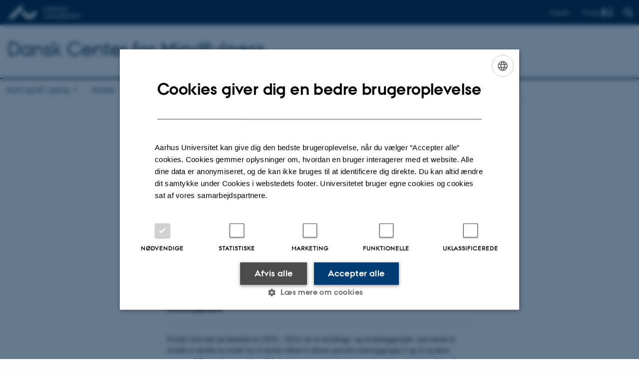

--- FILE ---
content_type: text/html; charset=utf-8
request_url: https://mindfulness.au.dk/forskning/projekter/projekt-god-start
body_size: 12909
content:
<!DOCTYPE html>
<html lang="da" class="no-js">
<head>

<meta charset="utf-8">
<!-- 
	This website is powered by TYPO3 - inspiring people to share!
	TYPO3 is a free open source Content Management Framework initially created by Kasper Skaarhoj and licensed under GNU/GPL.
	TYPO3 is copyright 1998-2026 of Kasper Skaarhoj. Extensions are copyright of their respective owners.
	Information and contribution at https://typo3.org/
-->



<title>Projekt God Start – mindfulness til sårbare gravide</title>
<script>
  var cookieScriptVersion = "202105251325";
  var cookieScriptId = "a8ca7e688df75cd8a6a03fcab6d18143";
</script>
<meta name="DC.Language" scheme="NISOZ39.50" content="da">
<meta name="DC.Title" content="Projekt God Start – mindfulness til sårbare gravide">
<meta name="DC.Description" content="Projekt God start på familielivet er et udviklings- og forskningsprojekt, som skal skabe en model for et styrket tilbud til sårbare gravide og partnere.">
<meta http-equiv="Last-Modified" content="2025-08-21T10:31:07+02:00">
<meta name="DC.Date" scheme="ISO8601" content="2025-08-21T10:31:07+02:00">
<meta name="DC.Contributor" content="">
<meta name="DC.Creator" content="">
<meta name="DC.Publisher" content="Aarhus Universitet">
<meta name="DC.Type" content="text/html">
<meta name="generator" content="TYPO3 CMS">
<meta name="description" content="Projekt God start på familielivet er et udviklings- og forskningsprojekt, som skal skabe en model for et styrket tilbud til sårbare gravide og partnere.">
<meta http-equiv="content-language" content="da">
<meta name="author" content="">
<meta property="og:title" content="Projekt God Start – mindfulness til sårbare gravide">
<meta property="og:description" content="Projekt God start på familielivet er et udviklings- og forskningsprojekt, som skal skabe en model for et styrket tilbud til sårbare gravide og partnere.">
<meta name="twitter:card" content="summary">
<meta name="twitter:title" content="Projekt God Start – mindfulness til sårbare gravide">
<meta name="twitter:description" content="Projekt God start på familielivet er et udviklings- og forskningsprojekt, som skal skabe en model for et styrket tilbud til sårbare gravide og partnere.">
<meta name="rating" content="GENERAL">


<link rel="stylesheet" href="/typo3temp/assets/css/4adea90c81bdd79ac4f5be3b55a7851c.css?1755625358" media="all">
<link rel="stylesheet" href="https://cdn.au.dk/2016/assets/css/app.css" media="all">
<link rel="stylesheet" href="https://cdn.au.dk/components/umd/all.css" media="all">
<link rel="stylesheet" href="/_assets/bba0af3e32dafabe31c0da8e169fa8c4/Css/fluid_styled_content.css?1769073008" media="all">
<link rel="stylesheet" href="/_assets/56b797f8bb08f87b2b0a4b7706a3f2d6/Css/Powermail/CssDemo.css?1769073004" media="all">
<link rel="stylesheet" href="/_assets/56b797f8bb08f87b2b0a4b7706a3f2d6/Css/powermail-overrides.css?1769073004" media="all">
<link rel="stylesheet" href="/_assets/d336a48cc75b0ce72905efb565ce5df1/Css/news-basic.css?1769073008" media="all">
<link rel="stylesheet" href="https://customer.cludo.com/css/511/2151/cludo-search.min.css" media="all">


<script src="https://cdn.jsdelivr.net/npm/react@16.13.1/umd/react.production.min.js"></script>
<script src="https://cdn.jsdelivr.net/npm/react-dom@16.13.1/umd/react-dom.production.min.js"></script>
<script src="https://cdn.jsdelivr.net/npm/axios@0.19.2/dist/axios.min.js"></script>
<script src="https://cdn.jsdelivr.net/npm/dom4@2.1.5/build/dom4.js"></script>
<script src="https://cdn.jsdelivr.net/npm/es6-shim@0.35.5/es6-shim.min.js"></script>
<script src="https://cdn.au.dk/2016/assets/js/vendor.js"></script>
<script src="https://cdn.au.dk/2016/assets/js/app.js"></script>
<script src="https://cdn.jsdelivr.net/npm/@aarhus-university/au-designsystem-delphinus@latest/public/projects/typo3/js/app.js"></script>
<script src="/_assets/d336a48cc75b0ce72905efb565ce5df1/JavaScript/Infobox.js?1769073008"></script>


<base href="//mindfulness.au.dk/"><link href="https://cdn.au.dk/favicon.ico" rel="shortcut icon" /><meta content="AU normal contrast" http-equiv="Default-Style" /><meta http-equiv="X-UA-Compatible" content="IE=Edge,chrome=1" /><meta name="viewport" content="width=device-width, initial-scale=1.0"><meta name="si_pid" content="19410" />
<script>
    var topWarning = true;
    var topWarningTextDa = '<style type="text/css">@media (max-width: 640px) {.ie-warning a {font-size:0.8em;} .ie-warning h3 {line-height: 1;} } .ie-warning h3 {text-align:center;} .ie-warning a {padding: 0;} .ie-warning a:hover {text-decoration:underline;}</style><h3><a href="https://medarbejdere.au.dk/corona/">Coronavirus: Information til studerende og medarbejdere</a></h3>';
    var topWarningTextEn = '<style type="text/css">@media (max-width: 640px) {.ie-warning a {font-size:0.8em;} .ie-warning h3 {line-height: 1;} } .ie-warning h3 {text-align:center;} .ie-warning a:hover {text-decoration:underline;}</style><h3><a href="https://medarbejdere.au.dk/en/corona/">Coronavirus: Information for students and staff</a></h3>';
    var cludoDanishPath = '/da/soegning';
    var cludoEnglishPath = '/en/site-search';
    var primaryDanish = true;
</script>
<script>
    var cludoDanishPath = '/soegning';
    var cludoEnglishPath = '/en/site-search';
</script>
<script>var topWarning = false;</script><link rel="image_src" href="//www.au.dk/fileadmin/res/facebookapps/au_standard_logo.jpg" />
<!-- Pingdom hash not set -->
<link rel="schema.dc" href="http://purl.org/dc/elements/1.1/" /><link rel="stylesheet" type="text/css" href="https://cdn.jsdelivr.net/npm/@aarhus-university/au-designsystem-delphinus@latest/public/projects/typo3/style.css" media="all">
<link rel="canonical" href="https://mindfulness.au.dk/forskning/projekter/projekt-god-start"/>

<link rel="alternate" hreflang="da" href="https://mindfulness.au.dk/forskning/projekter/projekt-god-start"/>
<link rel="alternate" hreflang="en" href="https://mindfulness.au.dk/en/research/projects/project-good-start"/>
<link rel="alternate" hreflang="x-default" href="https://mindfulness.au.dk/forskning/projekter/projekt-god-start"/>
<!-- This site is optimized with the Yoast SEO for TYPO3 plugin - https://yoast.com/typo3-extensions-seo/ -->
<script type="application/ld+json">[{"@context":"https:\/\/www.schema.org","@type":"BreadcrumbList","itemListElement":[{"@type":"ListItem","position":1,"item":{"@id":"https:\/\/auinstallation30.cs.au.dk\/","name":"TYPO3"}},{"@type":"ListItem","position":2,"item":{"@id":"https:\/\/mindfulness.au.dk\/","name":"mindfulness.au.dk"}},{"@type":"ListItem","position":3,"item":{"@id":"https:\/\/mindfulness.au.dk\/forskning","name":"Forskning"}},{"@type":"ListItem","position":4,"item":{"@id":"https:\/\/mindfulness.au.dk\/forskning\/projekter","name":"Projekter"}},{"@type":"ListItem","position":5,"item":{"@id":"https:\/\/mindfulness.au.dk\/forskning\/projekter\/projekt-god-start","name":"Projekt God Start"}}]}]</script>
</head>
<body class="department layout16 level3">


    







        
    




    

<header>
    <div class="row section-header">
        <div class="large-12 medium-12 small-12 columns logo">
            <a class="main-logo" href="//www.au.dk/" itemprop="url">
                <object data="https://cdn.au.dk/2016/assets/img/logos.svg#au" type="image/svg+xml" alt="Aarhus Universitets logo" aria-labelledby="section-header-logo">
                    <p id="section-header-logo">Aarhus Universitets logo</p>
                </object>
            </a>
            <div class="hide-for-small-only find">
                <a class="button find-button float-right" type="button" data-toggle="find-dropdown">Find</a>
                <div class="dropdown-pane bottom " id="find-dropdown" data-dropdown data-hover="false"
                    data-hover-pane="false" data-close-on-click="true">
                    <div id="find-container" class="find-container"></div>
                </div>
            </div>
            <div class="search">
                
<div class="au_searchbox" id="cludo-search-form" role="search">
    <form class="au_searchform">
        <fieldset>
            <input class="au_searchquery" type="search" value="" name="searchrequest" id="cludo-search-form-input" aria-autocomplete="list"
                   aria-haspopup="true" aria-label="Indtast søgekriterium" title="Indtast søgekriterium" />
            <input class="au_searchbox_button" type="submit" title="Søg" value="Søg" />
        </fieldset>
    </form>
</div>

            </div>
            <div class="language-selector">
                

    
        
    
        
                <p>
                    <a href="/en/research/projects/project-good-start" hreflang="en" title="English">
                        <span>English</span>
                    </a>
                </p>
            
    
        
    
        
    
        
    
        
    
        
    


            </div>
            <nav class="utility-links"></nav>
        </div>
    </div>
    
    <div class="row section-title">
        <div class=" large-10 medium-10 columns">
            <h1>
                <a href="/">Dansk Center for Mindfulness</a>
            </h1>
        </div>
        <div class="large-2 medium-2 small-2 columns seal text-right">
            
        </div>
    </div>
    <div class="row header-menu">
        <div class="columns medium-12 large-12 small-12 small-order-2">
            <div class="title-bar align-right" data-responsive-toggle="menu" data-hide-for="medium">
                <div class="mobile-nav">
                    <button class="menu-icon" data-toggle></button>
                </div>
            </div>
            <nav class="top-bar" id="menu"><div class="top-bar-left"><ul class="vertical medium-horizontal menu resetlist" data-responsive-menu="accordion medium-dropdown" data-hover-delay="300" data-closing-time="60" data-options="autoclose:false; closeOnClick:true; forceFollow:true;" ><li class="has-submenu"><a href="/kom-godt-i-gang" target="_top">Kom godt i gang</a><ul  class="vertical menu"><li><a href="/kom-godt-i-gang/oevelser" target="_top">Øvelser</a></li><li><a href="/kom-godt-i-gang/gaa-til-mindfulness" target="_top">Gå til mindfulness</a></li><li><a href="/kom-godt-i-gang/viden-om-mindfulness-og-compassion" target="_top">Viden om mindfulness og compassion</a></li><li><a href="/kom-godt-i-gang/testimonials" target="_top">Testimonials</a></li><li><a href="/kom-godt-i-gang/find-din-maalgruppe" target="_top">Find din målgruppe</a></li><li><a href="/kom-godt-i-gang/klimaklub" target="_top">Klimaklub</a></li><li><a href="/kom-godt-i-gang/ressourcer" target="_top">Ressourcer</a></li></ul></li><li class="has-submenu"><a href="/kurser" target="_top">Kurser</a><ul  class="vertical menu"><li><a href="https://mindfulness.au.dk/kurser/#c130080">Mindfulness-kurser</a></li><li><a href="https://mindfulness.au.dk/kurser/#c130104">Compassion-kurser</a></li><li><a href="/kurser/seminardage" target="_top">Seminardage</a></li><li><a href="/kurser/retreats" target="_top">Retreats</a></li><li><a href="/kurser/virksomheder" target="_top">Virksomheder</a></li></ul></li><li class="has-submenu"><a href="/forloeb" target="_top">Forløb</a><ul  class="vertical menu"><li><a href="/forloeb/compassion" target="_top">Compassion for professionelle</a></li><li><a href="/forloeb/mindfulness-baseret-stressreduktion" target="_top">Mindfulness-baseret stressreduktion for professionelle</a></li><li><a href="/forloeb/kurser-for-psykologer-laeger-og-andre-sundhedsprofessionelle" target="_top">Kurser for psykologer, læger og andre sundhedsprofessionelle</a></li><li><a href="https://mindfulness.au.dk/kurser-for-private/seminardage">Seminardage</a></li><li><a href="https://mindfulness.au.dk/kurser-for-private/retreats">Retreats</a></li></ul></li><li class="has-submenu active"><a href="/forskning" target="_top">Forskning</a><ul  class="vertical menu"><li><a href="/forskning/publikationer" target="_top">Publikationer</a></li><li class="active"><a href="/forskning/projekter" target="_top">Projekter</a></li><li><a href="/forskning/mental-sundhed" target="_top">Mental sundhed</a></li><li><a href="/forskning/stress" target="_top">Stress</a></li><li><a href="/forskning/depression" target="_top">Depression</a></li></ul></li><li class="has-submenu"><a href="/aktuelt" target="_top">Aktuelt</a><ul  class="vertical menu"><li><a href="/aktuelt/nyheder" target="_top">Nyheder</a></li><li><a href="/aktuelt/arrangementer" target="_top">Arrangementer</a></li></ul></li><li class="has-submenu"><a href="/om-os" target="_top">Om os</a><ul  class="vertical menu"><li><a href="/om-os/vision-og-mission" target="_top">Vision og mission</a></li><li><a href="/om-os/medarbejdere" target="_top">Medarbejdere</a></li><li><a href="/om-os/samarbejdspartnere" target="_top">Samarbejdspartnere</a></li><li><a href="/om-os/kontakt" target="_top">Kontakt</a></li></ul></li></ul></div></nav>
        </div>
    </div>
    <div id="fade"></div>
</header>





    <div class="row breadcrumb align-right hide-for-small-only">
        <div class="columns medium-12">
            
        </div>
    </div>
    <div class="row">
        <div class="small-12 large-12 medium-12 columns medium-only-portrait-12 content main" id="au_content">
            <div class="row">
                <div class="large-12 medium-12 medium-only-portrait-12 small-12 columns">
                    
                    

        

        <div id="c91121" class="csc-default csc-frame frame frame-default frame-type-html frame-layout-0 ">
            
            
                



            
            
            

    <!-- Google Tag Manager -->
  <noscript><iframe height="0" width="0" style="display:none;visibility:hidden" data-cookiescript="accepted" data-cookiecategory="functionality" data-src="https://www.googletagmanager.com/ns.html?id=GTM-MWHQ74D"></iframe></noscript>
<script data-cookiescript="accepted" data-cookiecategory="functionality" type="text/plain">(function(w,d,s,l,i){w[l]=w[l]||[];w[l].push({'gtm.start':
new Date().getTime(),event:'gtm.js'});var f=d.getElementsByTagName(s)[0],
j=d.createElement(s),dl=l!='dataLayer'?'&l='+l:'';j.async=true;j.src=
'https://www.googletagmanager.com/gtm.js?id='+i+dl;f.parentNode.insertBefore(j,f);
})(window,document,'script','dataLayer','GTM-MWHQ74D');</script>
<!-- End Google Tag Manager -->


            
                



            
            
                



            
        </div>

    


<div id="c119028" class="row neutral-container csc-default  ">
    <div class="large-12 columns">
        <div class="clearfix ">
            
                
<div id="c119026" class="csc-default">
    <div class="onetwoone row row--1-2-1">
        <div class="large-3  small-12 column row__item">
            
        </div>
        <div class="large-6 small-12 column row__item">
            
                
<div id="c119024" class="row neutral-container csc-default  ">
    <div class="large-12 columns">
        <div class="clearfix ">
            
                

        

        <div id="c119022" class="csc-default csc-frame frame frame-default frame-type-image frame-layout-0 ">
            
            
                



            
            
                

    



            
            

    <div class="ce-image ce-center ce-above">
        

    <div class="ce-gallery" data-ce-columns="1" data-ce-images="1">
        
            <div class="ce-outer">
                <div class="ce-inner">
        
        
            <div class="ce-row">
                
                    
                        <div class="ce-column">
                            

        
<figure class="image csc-textpic">
    
            
                    
<div class="csc-textpic-imagewrap csc-textpic-single-image">
    <img class="image-embed-item" src="/fileadmin/mindfulness.au.dk/Billeder/Webbannere/webbanner-god-start-1200x630-v.1.0.jpg" width="1200" height="630" loading="lazy" alt="" />
</div>


                
        
    
</figure>


    


                        </div>
                    
                
            </div>
        
        
                </div>
            </div>
        
    </div>



    </div>


            
                



            
            
                



            
        </div>

    


            
                

        

        <div id="c119020" class="csc-default csc-frame frame frame-default frame-type-html frame-layout-0 ">
            
            
                



            
            
            

    </br />


            
                



            
            
                



            
        </div>

    


            
                

        

        <div id="c119018" class="csc-default csc-frame frame frame-default frame-type-text frame-layout-0 ">
            
            
                



            
            
                

    
        <div class="csc-header">
            

    
            <h1 class="csc-firstHeader ">
                God Start – mindfulness til sårbare gravide
            </h1>
        



            



            



        </div>
    



            
            

    <h4>Forskningsprojekt</h4>


            
                



            
            
                



            
        </div>

    


            
                

        

        <div id="c119016" class="csc-default csc-frame frame frame-default frame-type-div frame-layout-0 ">
            
            
                



            
            
            

    <hr class="ce-div" />


            
                



            
            
                



            
        </div>

    


            
                

        

        <div id="c119014" class="csc-default csc-frame frame frame-default frame-type-text frame-layout-0 ">
            
            
                



            
            
                

    



            
            

    <p>Projekt God start på familielivet (2019 – 2024) var et udviklings- og forskningsprojekt, som havde til formål at udvikle en model for et styrket tilbud til sårbare gravide (omsorgsgruppe 3 og 4) og deres partnere. I Danmark er gravide inddelt i 4 omsorgsgrupper, hvor gruppe 1 omfatter den ukomplicerede graviditet. Gruppe 3 og 4 omfatter gravide, som har behov for et udvidet og tværfagligt tilbud. Projektet var et samarbejde mellem Østifterne, Familieambulatoriet på Amager og Hvidovre Hospital, Dansk Center for Mindfulness og Mary Fonden. Indsatserne under God Start på Familielivet videreføres nu gennem et regionalt kompetencecenter på Amager – og Hvidovre Hospital (link til projektbeskrivelse: MBSR til gravide med vold i nære relationer).&nbsp; &nbsp;</p>
<p>Familieambulatoriet på Amager og Hvidovre Hospital er et tværfagligt tilbud til sårbare gravide, der har behov for ekstra støtte under graviditeten af sociale eller psykiske årsager, som fx psykisk sygdom, forbrug af rusmidler eller belastende livsbegivenheder. Omkring 800 familier har hvert år et forløb i Familieambulatoriet.</p>


            
                



            
            
                



            
        </div>

    


            
                
<div id="c119012" class="row neutral-container csc-default  ">
    <div class="large-12 columns">
        <div class="clearfix ">
            
                
<div id="c119008" class="csc-default">
    <div class="two row row--2">
        <div class="large-6 medium-6 small-12 column row__item">
            
                
<div id="c119006" class="row neutral-container csc-default  ">
    <div class="large-12 columns">
        <div class="clearfix bg-light-default">
            
                

        

        <div id="c118914" class="csc-default csc-frame frame frame-default frame-type-html frame-layout-0 ">
            
            
                



            
            
            

    <center><h3>Formål</h3></center>


            
                



            
            
                



            
        </div>

    


            
                

        

        <div id="c118908" class="csc-default csc-frame frame frame-default frame-type-html frame-layout-0 ">
            
            
                



            
            
            

    </br />


            
                



            
            
                



            
        </div>

    


            
                

        

        <div id="c118902" class="csc-default csc-frame frame frame-default frame-type-text frame-layout-0 ">
            
            
                



            
            
                

    



            
            

    <p>Projektet havde til formål at skabe graviditetsforløb med udgangspunkt i den enkelte sårbare gravide families behov og udfordringer med henblik på, at støtte forældrene gennem graviditeten til at skabe trygge og stimulerende rammer for deres kommende barn.</p>
<p>Samtidig blev det social- og sundhedsfaglige personale i Familieambulatoriet opkvalificerede, så de i endnu højere grad er rustede til at se, rumme og rådgive gravide familier med ekstra omsorgsbehov.</p>
<p>Med afsæt i Mindfulness-Baseret Stress Reduktion (MBSR), har Dansk Center for Mindfulness undervist sårbare gravide og uddanner sundhedsfagligt personale til at kunne videreføre MBSR undervisningen efter projektets afslutning.</p>


            
                



            
            
                



            
        </div>

    


            
        </div>
    </div>
</div>


            
        </div>
        <div class="large-6 medium-6 small-12 column last row__item">
            
                
<div id="c119004" class="row neutral-container csc-default  ">
    <div class="large-12 columns">
        <div class="clearfix bg-light-default">
            
                

        

        <div id="c118912" class="csc-default csc-frame frame frame-default frame-type-html frame-layout-0 ">
            
            
                



            
            
            

    <center><h3>Metode</h3></center>


            
                



            
            
                



            
        </div>

    


            
                

        

        <div id="c118906" class="csc-default csc-frame frame frame-default frame-type-html frame-layout-0 ">
            
            
                



            
            
            

    </br />


            
                



            
            
                



            
        </div>

    


            
                

        

        <div id="c118900" class="csc-default csc-frame frame frame-default frame-type-text frame-layout-0 ">
            
            
                



            
            
                

    



            
            

    <p>Formålet med at tilbyde MBSR til sårbare gravide i Familieambulatoriet er, at tilbyde gravide viden og konkrete redskaber, som gør dem bevidste om egne udfordringer, ressourcer og handlemuligheder og støtter dem til at bryde gamle mønstre og klare hverdagen med et lille barn. Model og metoder kan overføres til andre regioners tilbud til særligt sårbare gravide.</p>
<p>Dansk Center for Mindfulness har gennem en længere udviklingsproces tilpasset MBSR-forløbet til sårbare gravide og den kliniske kontekst forløbet indgår i, og har gennem hele projektperioden gennemført både kvalitative og kvantitative forskningsprojekter i relation til forløbet. Der er igangsat en udviklingsproces omkring et tilsvarende efterfødsels forløb for mor og barn.</p>


            
                



            
            
                



            
        </div>

    


            
        </div>
    </div>
</div>


            
        </div>
    </div>
</div>


            
                
<div id="c119010" class="row neutral-container csc-default  ">
    <div class="large-12 columns">
        <div class="clearfix bg-light-default">
            
                

        

        <div id="c118916" class="csc-default csc-frame frame frame-default frame-type-html frame-layout-0 ">
            
            
                



            
            
            

    <center><h3>Resultater</h3></center>


            
                



            
            
                



            
        </div>

    


            
                

        

        <div id="c118910" class="csc-default csc-frame frame frame-default frame-type-html frame-layout-0 ">
            
            
                



            
            
            

    </br />


            
                



            
            
                



            
        </div>

    


            
                

        

        <div id="c118904" class="csc-default csc-frame frame frame-default frame-type-text frame-layout-0 ">
            
            
                



            
            
                

    



            
            

    <p>Mere end 300 gravide har gennemgået MBSR-forløbet i Familieambulatoriet siden projektets start. De foreløbige erfaringer viser at mindfulness-træning til sårbare gravide kan:</p><ul> 	<li>Forbedre mental trivsel</li> 	<li>Øge nærvær og skabe fundament for en tryg mor/barn relation</li> 	<li>Etablere indre tryghed</li> 	<li>Give redskaber til at håndtere stress</li> 	<li>Skabe indsigt i, hvad den gravide ønsker at give videre til sit barn.</li> </ul><p>Resultater fra forskningsprojekterne vil løbende blive formidlet her på siden og i takt med at de bliver offentliggjort i videnskabelige tidsskrifter.<br> &nbsp;</p>


            
                



            
            
                



            
        </div>

    


            
        </div>
    </div>
</div>


            
        </div>
    </div>
</div>


            
                

        

        <div id="c119002" class="csc-default csc-frame frame frame-default frame-type-html frame-layout-0 ">
            
            
                



            
            
            

    </br />


            
                



            
            
                



            
        </div>

    


            
                
<div id="c119000" class="row neutral-container csc-default  ">
    <div class="large-12 columns">
        <div class="clearfix ">
            
                
<div id="c118998" class="csc-default">
    <div class="two row row--2">
        <div class="large-6 medium-6 small-12 column row__item">
            
                

        

        <div id="c118984" class="csc-default csc-frame frame frame-default frame-type-text frame-layout-0 ">
            
            
                



            
            
                

    



            
            

    <blockquote><p><strong>”Det giver så meget mening! Det er indbygget i vores arbejde, at der er mange følelser på spil, høj stress, meget stort ansvar og meget lidt indflydelse. Nu har vi fået et redskab, og det er der virkelig brug for!</strong></p>
<p>– Citat fra jordemoder, som er påbegyndt MBSR-forløb for professionelle</p></blockquote>


            
                



            
            
                



            
        </div>

    


            
                

        

        <div id="c118990" class="csc-default csc-frame frame frame-default frame-type-html frame-layout-0 ">
            
            
                



            
            
            

    </br />


            
                



            
            
                



            
        </div>

    


            
                

        

        <div id="c118992" class="csc-default csc-frame frame frame-default frame-type-text frame-layout-0 ">
            
            
                



            
            
                

    



            
            

    <blockquote><p><strong><em>”Det skal I bare have kæmpe tak for! Det har gjort en verden til forskel for mig. Håber, flere gravide får denne gave af mere ro i sindet&nbsp;</em>–<em>&nbsp;jeres arbejde gør en forskel”</em></strong></p>
<p>– <em>Citat fra gravid efter MBSR-forløbet</em></p></blockquote>


            
                



            
            
                



            
        </div>

    


            
                

        

        <div id="c118994" class="csc-default csc-frame frame frame-default frame-type-html frame-layout-0 ">
            
            
                



            
            
            

    </br />


            
                



            
            
                



            
        </div>

    


            
                

        

        <div id="c118996" class="csc-default csc-frame frame frame-default frame-type-text frame-layout-0 ">
            
            
                



            
            
                

    



            
            

    <blockquote><p><strong>"På mindfulness forløbet lærte jeg at det OK at være bekymret og at jeg ikke skal have det eller være på en bestemt måde” </strong></p>
<p>– Citat fra gravid efter MBSR-forløbet)</p></blockquote>


            
                



            
            
                



            
        </div>

    


            
        </div>
        <div class="large-6 medium-6 small-12 column last row__item">
            
                

        

        <div id="c118982" class="csc-default csc-frame frame frame-default frame-type-text frame-layout-0 ">
            
            
                



            
            
                

    



            
            

    <blockquote><p><strong><em>”Efter ganske få gange på mindfulness-forløbet mærkede jeg en forandring. Jeg kunne ligesom bedre trække vejret, mærkede ro, og jeg begyndte at forstå min krop meget bedre”</em></strong></p>
<p>– Citat fra gravid efter MBSR-forløbet</p></blockquote>


            
                



            
            
                



            
        </div>

    


            
                

        

        <div id="c118986" class="csc-default csc-frame frame frame-default frame-type-html frame-layout-0 ">
            
            
                



            
            
            

    </br />


            
                



            
            
                



            
        </div>

    


            
                

        

        <div id="c118988" class="csc-default csc-frame frame frame-default frame-type-text frame-layout-0 ">
            
            
                



            
            
                

    



            
            

    <blockquote><p><strong><em>”Mindfulness-træning kan hjælpe sårbare gravide til at være ærligt og kærligt til stede med deres kommende barn. For at være i stand til det skal man som forælder kunne mærke sig selv. Det gælder både de gode og de udfordrende ting, som alle forældre indeholder. Mindfulness-træning er en metode til på en god måde at knytte sig til sig selv og andre og opnå bedre opmærksomhed, humør, empati og robusthed, samt mindre stress og ængstelse”</em></strong></p>
<p>– Lone Fjorback, centerleder og overlæge på Dansk Center for Mindfulness.</p></blockquote>


            
                



            
            
                



            
        </div>

    


            
        </div>
    </div>
</div>


            
        </div>
    </div>
</div>


            
                

        

        <div id="c118980" class="csc-default csc-frame frame frame-default frame-type-html frame-layout-0 ">
            
            
                



            
            
            

    </br />


            
                



            
            
                



            
        </div>

    


            
                
<div id="c130800" class="csc-default">
    <div class="two row row--2">
        <div class="large-6 medium-6 small-12 column row__item">
            
                
<div id="c118976" class="aubanner hastext aubanner-2   csc-default">
	<a href="https://mindfulness.au.dk/kom-godt-i-gang/testimonials/katrine-projekt-god-start">
		
			<img src="/fileadmin/gridelements/webbanner-god-start-baby-1200x630-v.1.0_04.jpg" width="1200" height="630" alt="" />
		
		<div class="aubanner-content" style="">
			
				<h3>Testimonial</h3>
			

			
				<h2>Katrine, 33 år</h2>
			

			
				<p>"Angsten bor til leje i min krop, men den bor der ikke fast"</p>
			
		</div>
	</a>
</div>


            
        </div>
        <div class="large-6 medium-6 small-12 column last row__item">
            
                
<div id="c118974" class="aubanner hastext aubanner-2   csc-default">
	<a href="https://mindfulness.au.dk/kom-godt-i-gang/testimonials/sheila-projekt-god-start">
		
			<img src="/fileadmin/gridelements/webbanner-god-start-familie-1200x630-v.1.0_04.jpg" width="1200" height="630" alt="" />
		
		<div class="aubanner-content" style="">
			
				<h3>Testimonial</h3>
			

			
				<h2>Sheila, 28 år</h2>
			

			
				<p>"Det er okay at være bekymret"</p>
			
		</div>
	</a>
</div>


            
        </div>
    </div>
</div>


            
                
<div id="c130802" class="csc-default">
    <div class="two row row--2">
        <div class="large-6 medium-6 small-12 column row__item">
            
                
<div id="c118972" class="aubanner hastext aubanner-2   csc-default">
	<a href="https://mindfulness.au.dk/kom-godt-i-gang/testimonials/pernille-projekt-god-start">
		
			<img src="/fileadmin/gridelements/webbanner-god-start-1200x630-v.1.0_07.jpg" width="1200" height="630" alt="" />
		
		<div class="aubanner-content" style="">
			
				<h3>Testimonial</h3>
			

			
				<h2>Pernille, 34 år</h2>
			

			
				<p>"Fra fordom til mærkbar effekt"</p>
			
		</div>
	</a>
</div>


            
        </div>
        <div class="large-6 medium-6 small-12 column last row__item">
            
                
<div id="c130804" class="aubanner hastext aubanner-2   csc-default">
	<a href="https://mindfulness.au.dk/kom-godt-i-gang/testimonials/anne-projekt-god-start">
		
			<img src="/fileadmin/mindfulness.au.dk/Billeder/Webbannere/webbanner-testimonial-anne-god-start-Heather-Mount-unsplash-1200x630-v.1.0.jpg" width="1200" height="630" alt="" />
		
		<div class="aubanner-content" style="">
			
				<h3>Testimonial</h3>
			

			
				<h2>Anne, 31 år</h2>
			

			
				<p>”Det positive afkast fra øvelserne, vi har lært, fordeler sig ud som ringe i vandet"</p>
			
		</div>
	</a>
</div>


            
        </div>
    </div>
</div>


            
                

        

        <div id="c118970" class="csc-default csc-frame frame frame-default frame-type-text frame-layout-0 ">
            
            
                



            
            
                

    



            
            

    <h3>Læs mere</h3>
<p>Pressemeddelelser</p><ul> 	<li><a href="https://dsi.dk/nyheder/partnerskab-skal-klarlaegge-hvordan-det-betaler-sig-at-investere-i-den-helt-tidlige-indsats/" target="_blank" rel="noreferrer">Den Sociale Investeringsfond,&nbsp;"Partnerskab skal klarlægge, hvordan det betaler sig at investere i den helt tidlige indsats"</a></li> 	<li><a href="https://www.berlingske.dk/danmark/saarbare-gravide-faar-hjaelp-til-at-skabe-gode-boerneliv" target="_self">Berlingske, "Sårbare gravide får hjælp til at skabe gode børneliv"</a></li> 	<li><a href="https://www.maryfonden.dk/projekt/sammen-uden-vold/" target="_self">MaryFonden, "Voldsramte par, der venter sig, får hjælp til at skabe gode børneliv"</a></li> 	<li><a href="https://www.hvidovrehospital.dk/presse-og-nyt/pressemeddelelser-og-nyheder/nyheder-fra-hvidovre-hospital/Sider/Boern-af-saarbare-gravide-skal-have-en-bedre-start-paa-livet.aspx" target="_self">Hvidovre Hospital, "Børn af sårbare gravide skal have en bedre start på livet"</a></li> 	<li><a href="https://www.altinget.dk/boern/artikel/boernepenge-nyt-samarbejde-skal-undersoege-om-det-er-en-god-investering-at-forbedre-livet-for-udsatte-boern" target="_self">Altinget, "Børnepenge: Nyt samarbejde skal undersøge, om det er en god investering at forbedre livet for udsatte børn"</a></li> </ul><p>Videnskabelige artikler</p><ul> 	<li> 	<p><span><span>S Skovbjerg, A Sumbundu, M Kolls, A Kjærbye-Thygesen &amp; LO Fjorback. The effect of an adapted Mindfulness-Based Stress Reduction program on mental health, maternal bonding and birth outcomes in psychosocially vulnerable pregnant women: a study protocol for a randomized controlled trial in a Danish hospital-based outpatient setting. (2023). </span></span><span><a href="http://http:/" target="https://doi.org/10.1186/s12906-023-04194-3" rel="noreferrer">https://doi.org/10.1186/s12906-023-04194-3</a></span></p> 	</li> 	<li>Skovbjerg, S., Birk, D., Bruggisser, S. et al. Mindfulness-based stress reduction adapted to pregnant women with psychosocial vulnerabilities—a protocol for a randomized feasibility study in a Danish hospital-based outpatient setting. Pilot Feasibility Stud 7, 118 (2021). <a href="https://pilotfeasibilitystudies.biomedcentral.com/articles/10.1186/s40814-021-00860-w" target="_self">https://doi.org/10.1186/s40814-021-00860-w</a></li> </ul><p>Nyheder</p><ul> 	<li> 	<p><a href="https://mindfulness.au.dk/display/artikel/praesentation-til-sundhedsstyrelsen-og-siri-mindfulness-til-saarbare-gravide" target="_blank">Præsentation til Sundhedsstyrelsen og SIRI: Mindfulness til sårbare gravide</a></p> 	</li> </ul>


            
                



            
            
                



            
        </div>

    


            
                

        

        <div id="c118968" class="csc-default csc-frame frame frame-default frame-type-html frame-layout-0 ">
            
            
                



            
            
            

    </br />


            
                



            
            
                



            
        </div>

    


            
                
<div id="c118966" class="row neutral-container csc-default  ">
    <div class="large-12 columns">
        <div class="clearfix ">
            
                
<div id="c118952" class="row neutral-container csc-default  ">
    <div class="large-12 columns">
        <div class="clearfix bg-lightgray">
            
                

        

        <div id="c118948" class="csc-default csc-frame frame frame-default frame-type-html frame-layout-0 ">
            
            
                



            
            
            

    <center><h2>Tak for samarbejde og støtte til</h2></center>


            
                



            
            
                



            
        </div>

    


            
                

        

        <div id="c118950" class="csc-default csc-frame frame frame-default frame-type-html frame-layout-0 ">
            
            
                



            
            
            

    </br />


            
                



            
            
                



            
        </div>

    


            
        </div>
    </div>
</div>


            
                

        

        <div id="c130798" class="csc-default csc-frame frame frame-default frame-type-text frame-layout-0 ">
            
            
                



            
            
                

    



            
            

    <ul> 	<li><a href="https://www.oestifterne.dk/" target="_blank" rel="noreferrer">Østifterne</a></li> 	<li><a href="https://www.maryfonden.dk/" target="_blank" rel="noreferrer">Mary Fonden</a></li> 	<li><a href="https://ahhospitaler.dk/" target="_blank" rel="noreferrer">Amager og Hvidovre Hospital</a></li> </ul>


            
                



            
            
                



            
        </div>

    


            
        </div>
    </div>
</div>


            
                

        

        <div id="c118946" class="csc-default csc-frame frame frame-default frame-type-html frame-layout-0 ">
            
            
                



            
            
            

    </br /></br />


            
                



            
            
                



            
        </div>

    


            
                
<div id="c118944" class="row neutral-container csc-default  ">
    <div class="large-12 columns">
        <div class="clearfix ">
            
                
<div id="c118932" class="row neutral-container csc-default  ">
    <div class="large-12 columns">
        <div class="clearfix bg-lightgray">
            
                

        

        <div id="c118928" class="csc-default csc-frame frame frame-default frame-type-html frame-layout-0 ">
            
            
                



            
            
            

    <center><h2>Projektansvarlige</h2></center>


            
                



            
            
                



            
        </div>

    


            
                

        

        <div id="c118930" class="csc-default csc-frame frame frame-default frame-type-html frame-layout-0 ">
            
            
                



            
            
            

    </br />


            
                



            
            
                



            
        </div>

    


            
        </div>
    </div>
</div>


            
                
<div id="c118942" class="csc-default">
    <div class="two row row--2">
        <div class="large-6 medium-6 small-12 column row__item">
            
                
<div id="c118940" class="row neutral-container csc-default  ">
    <div class="large-12 columns">
        <div class="clearfix bg-lightgray">
            
                

        

        <div id="c118936" class="csc-default csc-frame frame frame-default frame-type-image frame-layout-0 ">
            
            
                



            
            
                

    



            
            

    <div class="ce-image ce-center ce-above">
        

    <div class="ce-gallery" data-ce-columns="1" data-ce-images="1">
        
            <div class="ce-outer">
                <div class="ce-inner">
        
        
            <div class="ce-row">
                
                    
                        <div class="ce-column">
                            

        
<figure class="image csc-textpic">
    
            
                    
<div class="csc-textpic-imagewrap csc-textpic-single-image">
    <img class="image-embed-item" src="/fileadmin/mindfulness.au.dk/Billeder/Portraetter/portrait-sine-skovbjerg-100x100-v.1.0.png" width="100" height="100" loading="lazy" alt="" />
</div>


                
        
    
</figure>


    


                        </div>
                    
                
            </div>
        
        
                </div>
            </div>
        
    </div>



    </div>


            
                



            
            
                



            
        </div>

    


            
                

        

        <div id="c118938" class="csc-default csc-frame frame frame-default frame-type-html frame-layout-0 ">
            
            
                



            
            
            

    <center><h3>Sine Skovbjerg</h3></center>
<center><h4><strong>Underviser, forsker</strong></h4></center><center><p>Lektor, ph.d.</p></center>
<center><p><a href="mailto:sine.skovbjerg@clin.au.dk">sine.skovbjerg@clin.au.dk</a></p></center>



            
                



            
            
                



            
        </div>

    


            
        </div>
    </div>
</div>


            
        </div>
        <div class="large-6 medium-6 small-12 column last row__item">
            
                
<div id="c118934" class="row neutral-container csc-default  ">
    <div class="large-12 columns">
        <div class="clearfix bg-lightgray">
            
                

        

        <div id="c118898" class="csc-default csc-frame frame frame-default frame-type-image frame-layout-0 ">
            
            
                



            
            
                

    



            
            

    <div class="ce-image ce-center ce-above">
        

    <div class="ce-gallery" data-ce-columns="1" data-ce-images="1">
        
            <div class="ce-outer">
                <div class="ce-inner">
        
        
            <div class="ce-row">
                
                    
                        <div class="ce-column">
                            

        
<figure class="image csc-textpic">
    
            
                    
<div class="csc-textpic-imagewrap csc-textpic-single-image">
    <img class="image-embed-item" src="/fileadmin/mindfulness.au.dk/Billeder/Portraetter/portrait-lone-fjorback-100x100-v.1.0.png" width="100" height="100" loading="lazy" alt="" />
</div>


                
        
    
</figure>


    


                        </div>
                    
                
            </div>
        
        
                </div>
            </div>
        
    </div>



    </div>


            
                



            
            
                



            
        </div>

    


            
                

        

        <div id="c118896" class="csc-default csc-frame frame frame-default frame-type-html frame-layout-0 ">
            
            
                



            
            
            

    <center><h3>Lone Overby Fjorback</h3></center>
<center><h4><strong>Centerleder</strong></h4></center><center><p>Overlæge, lektor, ph.d., certificeret MBSR-lærer</p></center>
<center><p><a href="mailto:lone.overby.fjorback@clin.au.dk">lone.overby.fjorback@clin.au.dk</a></p></center>



            
                



            
            
                



            
        </div>

    


            
        </div>
    </div>
</div>


            
        </div>
    </div>
</div>


            
        </div>
    </div>
</div>


            
                

        

        <div id="c118926" class="csc-default csc-frame frame frame-default frame-type-html frame-layout-0 ">
            
            
                



            
            
            

    </br /></br />


            
                



            
            
                



            
        </div>

    


            
                
<div id="c118924" class="csc-default">
    <a href="https://mindfulness.au.dk/kurser/mindfulnessbaseret-stressreduktion" style="width:100%;text-align:left" class="button default">
        Læs mere om MBSR-kurset
    </a>
</div>


            
                
<div id="c118922" class="csc-default">
    <a href="https://mindfulness.au.dk/forskning/projekter" style="width:100%;text-align:left" class="button default">
        Se flere forskningsprojekter
    </a>
</div>


            
                

        

        <div id="c118920" class="csc-default csc-frame frame frame-default frame-type-html frame-layout-0 ">
            
            
                



            
            
            

    </br /></br />


            
                



            
            
                



            
        </div>

    


            
                

        

        <div id="c118918" class="csc-default csc-frame frame frame-default frame-type-shortcut frame-layout-0 ">
            
            
                



            
            
            

    
<div id="c110224" class="row neutral-container csc-default  ">
    <div class="large-12 columns">
        <div class="clearfix ">
            
                
<div id="c110223" class="csc-default">
    <div class="three row row--3">
        <div class="large-4 medium-6 small-12 column row__item">
            
                
<div id="c110222" class="aubanner hastext aubanner-2 lightgray  csc-default">
	<a href="https://mindfulness.au.dk/om-os/kontakt">
		
			<img src="/fileadmin/gridelements/webbanner-kontakt-anne-mette-2300x630-v.1.0.jpg" width="1200" height="630" alt="" />
		
		<div class="aubanner-content" style="">
			

			
				<h2>Har du spørgsmål? </h2>
			

			
				<p>Så skriv eller ring til os. Vi sidder klar til at hjælpe dig videre.&nbsp;</p>
			
		</div>
	</a>
</div>


            
        </div>
        <div class="large-4 medium-6 small-12 column row__item">
            
                
<div id="c110220" class="aubanner hastext aubanner-2 lightgray  csc-default">
	<a href="https://mindfulness.au.dk/om-os/kontakt/#c127788">
		
			<img src="/fileadmin/gridelements/webbanner-follow-1200x630-v.1.1.jpg" width="1200" height="630" alt="" />
		
		<div class="aubanner-content" style="">
			

			
				<h2>Hold dig opdateret</h2>
			

			
				<p>Følg vores arbejde på sociale medier eller i vores nyhedsbrev.</p>
			
		</div>
	</a>
</div>


            
        </div>
        <div class="large-4 medium-6 small-12 column end row__item">
            
                
<div id="c110221" class="aubanner hastext aubanner-2 lightgray  csc-default">
	<a href="https://mindfulness.au.dk/fileadmin/mindfulness.au.dk/Magasin/DCM_Magasin_web.pdf">
		
			<img src="/fileadmin/gridelements/webbanner-magasin-sort-hvid-1200x630-v.1.0.jpg" width="1200" height="630" alt="" />
		
		<div class="aubanner-content" style="">
			

			
				<h2>Styrk mental sundhed</h2>
			

			
				<p>Læs vores magasin om mental sundhed, træning og forskning.&nbsp;</p>
			
		</div>
	</a>
</div>


            
        </div>
    </div>
</div>


            
        </div>
    </div>
</div>




            
                



            
            
                



            
        </div>

    


            
        </div>
    </div>
</div>


            
        </div>
        <div class="large-3 small-12 column last row__item">
            
        </div>
    </div>
</div>


            
        </div>
    </div>
</div>


                </div>
                <div class="column medium-12 small-12">
                    <div class="au_contentauthor">
                        
<div class="au_contentauthor-revised">
    Revideret
    21.08.2025
</div>

    -
    <div class="tx-lfcontactauthor-pi1">
        <a href="mailto:mindfulness@clin.au.dk" >Dansk Center for Mindfulness</a>
    </div>




                    </div>
                </div>
            </div>
        </div>
    </div>
    <footer>
        
        
        

        

        <div id="c54954" class="csc-default csc-frame frame frame-default frame-type-html frame-layout-0 ">
            
            
                



            
            
            

    <footer class="row global">
    <div class="large-6 medium-6 columns small-12">
        <div class="row">
            <div class="large-6 medium-6 small-6 columns small-order-2 medium-order-1">
                <img class="seal" src="https://cdn.au.dk/2016/assets/img/au_segl.svg"/>
            </div>
            <div class="large-6 medium-6 columns small-order-1">
                <h3>Dansk Center for Mindfulness</h3>
                <p>Aarhus Universitet<br>
      
    Hack Kampmanns Plads 1-3, 4.<br>

    8000 Aarhus C<br>
                  Telefon: 24 61 96 64<br>
      E-mail: <a href="mailto:mindfulness@clin.au.dk">mindfulness@clin.au.dk</a><br>
      EAN-nr. 5798 000 418 943<br>
      CVR-nr. 31119103
                
            </div>
        </div>
    </div>
    <div class="small-12 large-6 medium-6 columns">
        <div class="row">
            <div class="small-6 large-4 medium-6 columns">
                <h3>Om os</h3>
                <ul class="resetlist">
                    <li><a href="https://mindfulness.au.dk/om-os/vision-og-mission" target="_self">Vision og mission</a></li>
                    <li><a href="https://mindfulness.au.dk/om-os/medarbejdere" target="_self">Medarbejdere</a></li>
                    <li><a href="https://mindfulness.au.dk/om-os/samarbejdspartnere" target="_self">Samarbejdspartnere</a></li>
                    <li><a href="https://mindfulness.au.dk/om-os/kontakt" target="_self">Kontakt</a></li>
                </ul>
                
            </div>
            <div class="small-6 large-4 medium-6 columns">
                <h3>Genvej</h3>
                <ul class="resetlist">
                    <li><a href="https://mindfulness.au.dk/kom-godt-i-gang" target="_self">Kom godt i gang</a></li>
                    <li><a href="https://mindfulness.au.dk/kurser" target="_self">Kurser</a></li>
                    <li><a href="https://mindfulness.au.dk/forloeb" target="_self">Forløb</a></li>
                    <li><a href="https://mindfulness.au.dk/forskning" target="_self">Forskning</a></li>
                    <li><a href="https://mindfulness.au.dk/aktuelt" target="_self">Aktuelt</a></li>
                </ul>

            </div>
            <div class="small-12 large-4 medium-6 columns">
                <h3>Følg os</h3>
                <ul class="resetlist">
                    <li><a href="https://www.facebook.com/danskcenterformindfulness/" target="_self">Facebook</a></li>
                    <li><a href="https://www.linkedin.com/company/dansk-center-for-mindfulness" target="_self">LinkedIn</a></li>
                    <li><a href="https://twitter.com/mindfulness_au" target="_self">Twitter</a></li>
                    <li><a href="https://www.instagram.com/dansk_center_for_mindfulness/" target="_self">Instagram</a></li>
                    <li><a href="https://mindfulness.au.dk/nyhedsbrev" target="_self">Nyhedsbrev</a></li>
                  
                </ul>
                
                <p class="muted">
                    <br><br>
                    <a href="//www.au.dk/om/profil/detteweb/ophavsret/" target="_self">©</a> &mdash;
                    <a href="https://www.au.dk/cookiepolitik/" target="_self">Cookies på au.dk</a>
                  <br>
                  <a href="//www.au.dk/om/profil/privatlivspolitik/" target="_self">Privatlivspolitik</a>
                  <br>
                  <a href="https://au.dk/was/" target="_self">Tilgængelighedserklæring</a>
                </p>

            </div>
        </div>
    </div>

</footer>


            
                



            
            
                



            
        </div>

    


        <div class="page-id row">19410&nbsp;/ i30</div>
    </footer>

<script src="https://cdn.au.dk/apps/react/findwidget/latest/app.js"></script>
<script src="/_assets/948410ace0dfa9ad00627133d9ca8a23/JavaScript/Powermail/Form.min.js?1760518844" defer="defer"></script>
<script src="/_assets/56b797f8bb08f87b2b0a4b7706a3f2d6/JavaScript/Powermail/Tabs.min.js?1769073004"></script>
<script>
/*<![CDATA[*/
/*TS_inlineFooter*/

var alertCookies = false;


/*]]>*/
</script>

</body>
</html>